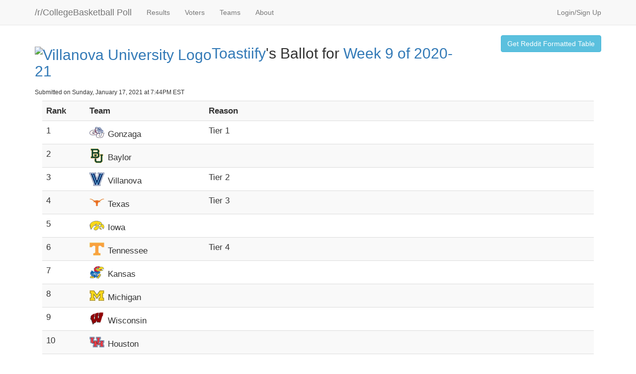

--- FILE ---
content_type: text/html; charset=utf-8
request_url: https://cbbpoll.com/ballot/14733
body_size: 2828
content:
<!DOCTYPE html>
<html>
  <head>


    <!-- Bootstrap -->
    <link href="//cdnjs.cloudflare.com/ajax/libs/twitter-bootstrap/3.3.7/css/bootstrap.min.css" rel="stylesheet">
<link rel="stylesheet" href="//cdnjs.cloudflare.com/ajax/libs/select2/3.5.0/select2.min.css">
<link rel="stylesheet" href="/static/css/main.css">
<link rel="stylesheet" href="/static/css/select2-bootstrap.css">
<link rel="stylesheet" href="/static/css/logos.css">
<meta name="viewport" content="width=device-width, initial-scale=1.0">


  
    <!--[if lt IE 9]>
          <script src="//cdnjs.cloudflare.com/ajax/libs/html5shiv/3.7.3/html5shiv.min.js"></script>
          <script src="//cdnjs.cloudflare.com/ajax/libs/respond.js/1.4.2/respond.min.js"></script>
    <![endif]-->

<title>/r/CollegeBasketball Poll</title>

  </head>
  <body>
    

    <div class="navbar navbar-default navbar-static-top" role="navigation">
      <div class="container">
        <div class="navbar-header">
          <button type="button" class="navbar-toggle" data-toggle="collapse" data-target=".navbar-collapse">
            <span class="sr-only">Toggle navigation</span>
            <span class="icon-bar"></span>
            <span class="icon-bar"></span>
            <span class="icon-bar"></span>
          </button>
          <a class="navbar-brand" href="/">/r/CollegeBasketball Poll</a>
        </div>
        <div class="navbar-collapse collapse">
          <ul class="nav navbar-nav">
            
              
                <li class="dropdown">
                  <a href="#" class="dropdown-toggle" data-toggle="dropdown" role="button"
                      aria-expended="false">Results</a>
                  <ul class="dropdown-menu" role="menu">
                    
                      <li><a href="/results/">Current Week</a></li>
                    
                      <li><a href="/overview/">Season</a></li>
                    
                  </ul>
                </li>
              
            
              
                <li>
                <a href="/voters">Voters</a></li>
              
            
              
                <li>
                <a href="/teams">Teams</a></li>
              
            
              
                <li>
                <a href="/about">About</a></li>
              
            
          </ul>
          <ul class="nav navbar-nav navbar-right">
          
            <li><a href="/login">Login/Sign Up</a></li>
          
          </ul>
        </div><!--/.nav-collapse -->
      </div>
    </div>

    
    
    
<div class="container">

<div class="row">
  <div class="col-md-9">
<h2><a href="/user/Toastiify/"><img src='http://cdn-png.si.com//sites/default/files/teams/basketball/cbk/logos/vill_40.png' alt='Villanova University Logo'>Toastiify</a>'s Ballot for <a href="/poll/2021/9">Week 9 of 2020-21</a></h2>
<div class="row">
<div class="h6 col-xs-12">Submitted on Sunday, January 17, 2021 at 7:44PM EST</div>
</div>
</div>

<div class="col-xs-12 col-sm-12 col-md-3 col-lg-3"><button data-toggle="modal" data-target=".reddit-table-modal" class="reddit-table btn btn-info pull-right">Get Reddit Formatted Table</button></div>

</div>



<div class="col-md-12">
<div class="table-responsive">
<table class="ballot-view table table-striped">
	<tr>
		<th>Rank</th><th>Team</th><th>Reason</th>
	</tr>
	
	<tr>
		<td>
			1
		</td>
		<td>
			<span class="team-name"><span class=logo30><img src='/static/img/logos_30.png' class='logo30-gonz' alt="Gonzaga University Logo"></span> Gonzaga</span>
		</td>
		<td>
			Tier 1
		</td>
	</tr>
	
	<tr>
		<td>
			2
		</td>
		<td>
			<span class="team-name"><span class=logo30><img src='/static/img/logos_30.png' class='logo30-baylor' alt="Baylor University Logo"></span> Baylor</span>
		</td>
		<td>
			
		</td>
	</tr>
	
	<tr>
		<td>
			3
		</td>
		<td>
			<span class="team-name"><span class=logo30><img src='/static/img/logos_30.png' class='logo30-vill' alt="Villanova University Logo"></span> Villanova</span>
		</td>
		<td>
			Tier 2
		</td>
	</tr>
	
	<tr>
		<td>
			4
		</td>
		<td>
			<span class="team-name"><span class=logo30><img src='/static/img/logos_30.png' class='logo30-tex' alt="University of Texas at Austin Logo"></span> Texas</span>
		</td>
		<td>
			Tier 3
		</td>
	</tr>
	
	<tr>
		<td>
			5
		</td>
		<td>
			<span class="team-name"><span class=logo30><img src='/static/img/logos_30.png' class='logo30-iowa' alt="University of Iowa Logo"></span> Iowa</span>
		</td>
		<td>
			
		</td>
	</tr>
	
	<tr>
		<td>
			6
		</td>
		<td>
			<span class="team-name"><span class=logo30><img src='/static/img/logos_30.png' class='logo30-tenn' alt="University of Tennessee Logo"></span> Tennessee</span>
		</td>
		<td>
			Tier 4
		</td>
	</tr>
	
	<tr>
		<td>
			7
		</td>
		<td>
			<span class="team-name"><span class=logo30><img src='/static/img/logos_30.png' class='logo30-kansas' alt="University of Kansas Logo"></span> Kansas</span>
		</td>
		<td>
			
		</td>
	</tr>
	
	<tr>
		<td>
			8
		</td>
		<td>
			<span class="team-name"><span class=logo30><img src='/static/img/logos_30.png' class='logo30-mich' alt="University of Michigan Logo"></span> Michigan</span>
		</td>
		<td>
			
		</td>
	</tr>
	
	<tr>
		<td>
			9
		</td>
		<td>
			<span class="team-name"><span class=logo30><img src='/static/img/logos_30.png' class='logo30-wisc' alt="University of Wisconsin-Madison Logo"></span> Wisconsin</span>
		</td>
		<td>
			
		</td>
	</tr>
	
	<tr>
		<td>
			10
		</td>
		<td>
			<span class="team-name"><span class=logo30><img src='/static/img/logos_30.png' class='logo30-hou' alt="University of Houston Logo"></span> Houston</span>
		</td>
		<td>
			
		</td>
	</tr>
	
	<tr>
		<td>
			11
		</td>
		<td>
			<span class="team-name"><span class=logo30><img src='/static/img/logos_30.png' class='logo30-cre' alt="Creighton University Logo"></span> Creighton</span>
		</td>
		<td>
			Tier 5
		</td>
	</tr>
	
	<tr>
		<td>
			12
		</td>
		<td>
			<span class="team-name"><span class=logo30><img src='/static/img/logos_30.png' class='logo30-uconn' alt="University of Connecticut Logo"></span> UConn</span>
		</td>
		<td>
			
		</td>
	</tr>
	
	<tr>
		<td>
			13
		</td>
		<td>
			<span class="team-name"><span class=logo30><img src='/static/img/logos_30.png' class='logo30-vatech' alt="Virginia Polytechnic Institute and State University Logo"></span> Virginia Tech</span>
		</td>
		<td>
			
		</td>
	</tr>
	
	<tr>
		<td>
			14
		</td>
		<td>
			<span class="team-name"><span class=logo30><img src='/static/img/logos_30.png' class='logo30-uva' alt="University of Virginia Logo"></span> Virginia</span>
		</td>
		<td>
			
		</td>
	</tr>
	
	<tr>
		<td>
			15
		</td>
		<td>
			<span class="team-name"><span class=logo30><img src='/static/img/logos_30.png' class='logo30-stl' alt="Saint Louis University Logo"></span> St. Louis</span>
		</td>
		<td>
			
		</td>
	</tr>
	
	<tr>
		<td>
			16
		</td>
		<td>
			<span class="team-name"><span class=logo30><img src='/static/img/logos_30.png' class='logo30-lou' alt="University of Louisville Logo"></span> Louisville</span>
		</td>
		<td>
			
		</td>
	</tr>
	
	<tr>
		<td>
			17
		</td>
		<td>
			<span class="team-name"><span class=logo30><img src='/static/img/logos_30.png' class='logo30-clem' alt="Clemson University Logo"></span> Clemson</span>
		</td>
		<td>
			
		</td>
	</tr>
	
	<tr>
		<td>
			18
		</td>
		<td>
			<span class="team-name"><span class=logo30><img src='/static/img/logos_30.png' class='logo30-txtch' alt="Texas Tech University Logo"></span> Texas Tech</span>
		</td>
		<td>
			
		</td>
	</tr>
	
	<tr>
		<td>
			19
		</td>
		<td>
			<span class="team-name"><span class=logo30><img src='/static/img/logos_30.png' class='logo30-oregon' alt="University of Oregon Logo"></span> Oregon</span>
		</td>
		<td>
			
		</td>
	</tr>
	
	<tr>
		<td>
			20
		</td>
		<td>
			<span class="team-name"><span class=logo30><img src='/static/img/logos_30.png' class='logo30-usc' alt="University of Southern California Logo"></span> USC</span>
		</td>
		<td>
			Tier 6
		</td>
	</tr>
	
	<tr>
		<td>
			21
		</td>
		<td>
			<span class="team-name"><span class=logo30><img src='/static/img/logos_30.png' class='logo30-ucla' alt="University of California, Los Angeles Logo"></span> UCLA</span>
		</td>
		<td>
			
		</td>
	</tr>
	
	<tr>
		<td>
			22
		</td>
		<td>
			<span class="team-name"><span class=logo30><img src='/static/img/logos_30.png' class='logo30-colo' alt="University of Colorado Logo"></span> Colorado</span>
		</td>
		<td>
			
		</td>
	</tr>
	
	<tr>
		<td>
			23
		</td>
		<td>
			<span class="team-name"><span class=logo30><img src='/static/img/logos_30.png' class='logo30-missou' alt="University of Missouri Logo"></span> Missouri</span>
		</td>
		<td>
			
		</td>
	</tr>
	
	<tr>
		<td>
			24
		</td>
		<td>
			<span class="team-name"><span class=logo30><img src='/static/img/logos_30.png' class='logo30-wvu' alt="West Virginia University Logo"></span> West Virginia</span>
		</td>
		<td>
			
		</td>
	</tr>
	
	<tr>
		<td>
			25
		</td>
		<td>
			<span class="team-name"><span class=logo30><img src='/static/img/logos_30.png' class='logo30-lsu' alt="Louisiana State University Logo"></span> LSU</span>
		</td>
		<td>
			Minnesota, Oklahoma State, Drake, Ohio State, Xavier, Alabama
		</td>
	</tr>
	
</table>
</div>
</div>
<div class="modal fade reddit-table-modal" tabindex="-1" role="dialog" aria-labelledby="redditTableModalLabel" aria-hidden="true">
  <div class="modal-dialog modal-sm">
    <div class="modal-content">
      <div class="modal-header">
        <button type="button" class="close" data-dismiss="modal"><span aria-hidden="true">&times;</span><span class="sr-only">Close</span></button>
  <h4 class='modal-title'>Reddit Formatted Table</h4>
</div>
<div class="modal-body">
<textarea readonly name="reddit-table" id="reddit-table" class="form-control" rows='6'>
Rank||Team|Reason
:--:|:--:|:---|:---
#1|[](/gonzaga)|Gonzaga|Tier 1
#2|[](/baylor)|Baylor|
#3|[](/villanova)|Villanova|Tier 2
#4|[](/texas)|Texas|Tier 3
#5|[](/iowa)|Iowa|
#6|[](/tennessee)|Tennessee|Tier 4
#7|[](/kansas)|Kansas|
#8|[](/michigan)|Michigan|
#9|[](/wisconsin)|Wisconsin|
#10|[](/houston)|Houston|
#11|[](/creighton)|Creighton|Tier 5
#12|[](/connecticut)|UConn|
#13|[](/virginiatech)|Virginia Tech|
#14|[](/virginia)|Virginia|
#15|[](/saintlouis)|St. Louis|
#16|[](/louisville)|Louisville|
#17|[](/clemson)|Clemson|
#18|[](/texastech)|Texas Tech|
#19|[](/oregon)|Oregon|
#20|[](/usc)|USC|Tier 6
#21|[](/ucla)|UCLA|
#22|[](/colorado)|Colorado|
#23|[](/missouri)|Missouri|
#24|[](/westvirginia)|West Virginia|
#25|[](/lsu)|LSU|Minnesota, Oklahoma State, Drake, Ohio State, Xavier, Alabama
</textarea>
</div>
<div class="modal-footer">
  <button id="copy-button" data-clipboard-target="reddit-table" class="btn btn-primary">Click To Copy</button>
</div>
</div>
</div>
</div>


</div>
 


    <script src="//cdnjs.cloudflare.com/ajax/libs/jquery/1.12.4/jquery.min.js"></script>
    <script src="//cdnjs.cloudflare.com/ajax/libs/twitter-bootstrap/3.3.7/js/bootstrap.min.js"></script>
<script>
  (function(i,s,o,g,r,a,m){i['GoogleAnalyticsObject']=r;i[r]=i[r]||function(){
  (i[r].q=i[r].q||[]).push(arguments)},i[r].l=1*new Date();a=s.createElement(o),
  m=s.getElementsByTagName(o)[0];a.async=1;a.src=g;m.parentNode.insertBefore(a,m)
  })(window,document,'script','//www.google-analytics.com/analytics.js','ga');

  ga('create', 'UA-55211274-1', 'auto');
  ga('send', 'pageview');

</script>

<script src="//cdnjs.cloudflare.com/ajax/libs/zeroclipboard/2.1.6/ZeroClipboard.min.js"></script>
<script>
var clientTarget = new ZeroClipboard( $("#copy-button"), {
    moviePath: "//cdnjs.cloudflare.com/ajax/libs/zeroclipboard/2.1.6/ZeroClipboard.swf",
    debug: false
} );

clientTarget.on( "load", function(clientTarget)
{
    clientTarget.on( "complete", function(clientTarget, args) {
        clientTarget.setText( args.text );
    } );
} );
</script>


  </body>
</html>


--- FILE ---
content_type: text/css; charset=utf-8
request_url: https://cbbpoll.com/static/css/main.css
body_size: 611
content:
body{
    margin-bottom: 30px;
}

ol.ballot, ol.result {
    list-style-type: none;    
    list-style-type: decimal !ie; /*IE 7- hack*/
    margin: 0;
    margin-left: 3em;
    padding: 0;
    counter-reset: li-counter;
}
ol.ballot > li, ol.result > li{
    position: relative;
    margin-bottom: 0;
    padding-left: 0.5em;
    min-height: 3em;
    border-left: 2px solid #CCCCCC;
}
ol.ballot > li:before,  ol.result > li:before {
    position: absolute;
    top: 0;
    left: -1.8em;
    width: 1.5em;
    font-size: 3em;
    line-height: 1;
    font-weight: bold;
    text-align: right;
    color: #464646;
    content: counter(li-counter);
    counter-increment: li-counter;
}
.results, .ballot-view{
    font-size: 1.2em;
}
.dropdown-logo {
    height: 23px;
    width: 23px;
}
.ballot-list-item, .others-receiving-item{
    white-space: nowrap;
}
.application .panel-body {
    overflow: hidden;
}
.ballot-view .team-name, .results .team-name{
    white-space: nowrap;
}
.flag-button {
    cursor: pointer;
}
.ui-sortable-handle {
    cursor: url(//ssl.gstatic.com/ui/v1/icons/mail/images/2/openhand.cur) 7 5, default;
}
.ui-sortable-handle-moving {
    cursor: url(//ssl.gstatic.com/ui/v1/icons/mail/images/2/closedhand.cur) 7 5, default;
}
.sortable-placeholder::before {
    visibility: hidden;
}
.sortable-placeholder {
    border: 5px dashed #339 !important;
    counter-increment: li-counter -1;
}


--- FILE ---
content_type: text/css; charset=utf-8
request_url: https://cbbpoll.com/static/css/logos.css
body_size: 4181
content:
.logo23 img{
    position: absolute;
    width: 551px;
    height: 551px;
    max-width: none;
}
.logo30 img{
    position: absolute;
    width: 760px;
    height: 760px;
    max-width: none;
}
.logo23 {
    position: relative;
    width: 23px;
    height: 23px;
    overflow: hidden;
    display: inline-block;
    vertical-align: bottom;
    margin-right: 2px;
}
.logo30 {
    position: relative;
    width: 30px;
    height: 30px;
    overflow: hidden;
    display: inline-block;
    vertical-align: bottom;
    margin-right: 2px;
}
.logo23-abichr {
    left: -3px;
    top: -3px;
}
.logo23-af {
    left: -32px;
    top: -3px;
}
.logo23-akron {
    left: -61px;
    top: -3px;
}
.logo23-ala {
    left: -90px;
    top: -3px;
}
.logo23-alaa\&m {
    left: -119px;
    top: -3px;
}
.logo23-albany {
    left: -148px;
    top: -3px;
}
.logo23-alc {
    left: -177px;
    top: -3px;
}
.logo23-alst {
    left: -206px;
    top: -3px;
}
.logo23-amer {
    left: -235px;
    top: -3px;
}
.logo23-app {
    left: -264px;
    top: -3px;
}
.logo23-apsu {
    left: -293px;
    top: -3px;
}
.logo23-ari {
    left: -322px;
    top: -3px;
    right: 322px;
    bottom: 3px;
}
.logo23-arist {
    left: -351px;
    top: -3px;
}
.logo23-ark {
    left: -380px;
    top: -3px;
}
.logo23-ark-lr {
    left: -409px;
    top: -3px;
}
.logo23-ark-pb {
    left: -438px;
    top: -3px;
}
.logo23-arkst {
    left: -467px;
    top: -3px;
}
.logo23-army {
    left: -496px;
    top: -3px;
}
.logo23-auburn {
    left: -3px;
    top: -32px;
}
.logo23-b-c {
    left: -32px;
    top: -32px;
}
.logo23-ballst {
    left: -61px;
    top: -32px;
}
.logo23-baylor {
    left: -90px;
    top: -32px;
}
.logo23-bc {
    left: -119px;
    top: -32px;
}
.logo23-belmnt {
    left: -148px;
    top: -32px;
}
.logo23-bgsu {
    left: -177px;
    top: -32px;
}
.logo23-bing {
    left: -206px;
    top: -32px;
}
.logo23-boise {
    left: -235px;
    top: -32px;
}
.logo23-brad {
    left: -264px;
    top: -32px;
}
.logo23-brown {
    left: -293px;
    top: -32px;
}
.logo23-bryant {
    left: -322px;
    top: -32px;
}
.logo23-bu {
    left: -351px;
    top: -32px;
}
.logo23-buck {
    left: -380px;
    top: -32px;
}
.logo23-buff {
    left: -409px;
    top: -32px;
}
.logo23-butler {
    left: -438px;
    top: -32px;
}
.logo23-byu {
    left: -467px;
    top: -32px;
}
.logo23-cal {
    left: -496px;
    top: -32px;
}
.logo23-calply {
    left: -3px;
    top: -61px;
}
.logo23-calrv {
    left: -32px;
    top: -61px;
}
.logo23-camp {
    left: -61px;
    top: -61px;
}
.logo23-can {
    left: -90px;
    top: -61px;
}
.logo23-cenark {
    left: -119px;
    top: -61px;
}
.logo23-centct {
    left: -148px;
    top: -61px;
}
.logo23-centmi {
    left: -177px;
    top: -61px;
}
.logo23-char {
    left: -206px;
    top: -61px;
}
.logo23-chat {
    left: -235px;
    top: -61px;
}
.logo23-chist {
    left: -264px;
    top: -61px;
}
.logo23-chrstn {
    left: -293px;
    top: -61px;
}
.logo23-chsou {
    left: -322px;
    top: -61px;
}
.logo23-cin {
    left: -351px;
    top: -61px;
}
.logo23-cit {
    left: -380px;
    top: -61px;
}
.logo23-clem {
    left: -409px;
    top: -61px;
}
.logo23-clest {
    left: -438px;
    top: -61px;
}
.logo23-coastc {
    left: -467px;
    top: -61px;
}
.logo23-colg {
    left: -496px;
    top: -61px;
}
.logo23-colo {
    left: -3px;
    top: -90px;
}
.logo23-colost {
    left: -32px;
    top: -90px;
}
.logo23-colum {
    left: -61px;
    top: -90px;
}
.logo23-coppin {
    left: -90px;
    top: -90px;
}
.logo23-cor {
    left: -119px;
    top: -90px;
}
.logo23-cre {
    left: -148px;
    top: -90px;
}
.logo23-cs-bk {
    left: -177px;
    top: -90px;
}
.logo23-cs-nr {
    left: -206px;
    top: -90px;
}
.logo23-csf {
    left: -235px;
    top: -90px;
}
.logo23-dart {
    left: -264px;
    top: -90px;
}
.logo23-dav {
    left: -293px;
    top: -90px;
}
.logo23-dayton {
    left: -322px;
    top: -90px;
}
.logo23-del {
    left: -351px;
    top: -90px;
}
.logo23-delst {
    left: -380px;
    top: -90px;
}
.logo23-denver {
    left: -409px;
    top: -90px;
}
.logo23-depaul {
    left: -438px;
    top: -90px;
}
.logo23-det {
    left: -467px;
    top: -90px;
}
.logo23-drake {
    left: -496px;
    top: -90px;
}
.logo23-drexel {
    left: -3px;
    top: -119px;
}
.logo23-duke {
    left: -32px;
    top: -119px;
}
.logo23-duq {
    left: -61px;
    top: -119px;
}
.logo23-eastil {
    left: -90px;
    top: -119px;
}
.logo23-eastky {
    left: -119px;
    top: -119px;
}
.logo23-eastmi {
    left: -148px;
    top: -119px;
}
.logo23-easttn {
    left: -177px;
    top: -119px;
}
.logo23-eastwa {
    left: -206px;
    top: -119px;
}
.logo23-ecu {
    left: -235px;
    top: -119px;
}
.logo23-elon {
    left: -264px;
    top: -119px;
}
.logo23-evan {
    left: -293px;
    top: -119px;
}
.logo23-fair {
    left: -322px;
    top: -119px;
}
.logo23-fdu {
    left: -351px;
    top: -119px;
}
.logo23-fiu {
    left: -380px;
    top: -119px;
}
.logo23-fla {
    left: -409px;
    top: -119px;
}
.logo23-flaa\&m {
    left: -438px;
    top: -119px;
}
.logo23-flaatl {
    left: -467px;
    top: -119px;
}
.logo23-flagc {
    left: -496px;
    top: -119px;
}
.logo23-flast {
    left: -3px;
    top: -148px;
}
.logo23-ford {
    left: -32px;
    top: -148px;
}
.logo23-fres {
    left: -61px;
    top: -148px;
}
.logo23-furman {
    left: -90px;
    top: -148px;
}
.logo23-g-webb {
    left: -119px;
    top: -148px;
}
.logo23-gaso {
    left: -148px;
    top: -148px;
}
.logo23-gast {
    left: -177px;
    top: -148px;
}
.logo23-gatech {
    left: -206px;
    top: -148px;
}
.logo23-gb {
    left: -235px;
    top: -148px;
}
.logo23-gmason {
    left: -264px;
    top: -148px;
}
.logo23-gonz {
    left: -293px;
    top: -148px;
}
.logo23-gracan {
    left: -322px;
    top: -148px;
}
.logo23-gram {
    left: -351px;
    top: -148px;
}
.logo23-gtown {
    left: -380px;
    top: -148px;
}
.logo23-gw {
    left: -409px;
    top: -148px;
}
.logo23-hamp {
    left: -438px;
    top: -148px;
}
.logo23-hart {
    left: -467px;
    top: -148px;
}
.logo23-harv {
    left: -496px;
    top: -148px;
}
.logo23-hawaii {
    left: -3px;
    top: -177px;
}
.logo23-highpt {
    left: -32px;
    top: -177px;
}
.logo23-hof {
    left: -61px;
    top: -177px;
}
.logo23-holycr {
    left: -90px;
    top: -177px;
}
.logo23-hou {
    left: -119px;
    top: -177px;
}
.logo23-houbap {
    left: -148px;
    top: -177px;
}
.logo23-howard {
    left: -177px;
    top: -177px;
}
.logo23-iast {
    left: -206px;
    top: -177px;
}
.logo23-idaho {
    left: -235px;
    top: -177px;
}
.logo23-idast {
    left: -264px;
    top: -177px;
}
.logo23-ill {
    left: -293px;
    top: -177px;
}
.logo23-illst {
    left: -322px;
    top: -177px;
}
.logo23-incwor {
    left: -351px;
    top: -177px;
}
.logo23-ind {
    left: -380px;
    top: -177px;
}
.logo23-inst {
    left: -409px;
    top: -177px;
}
.logo23-iona {
    left: -438px;
    top: -177px;
}
.logo23-iowa {
    left: -467px;
    top: -177px;
}
.logo23-ipfw {
    left: -496px;
    top: -177px;
}
.logo23-iupui {
    left: -3px;
    top: -206px;
}
.logo23-jac {
    left: -32px;
    top: -206px;
}
.logo23-jacst {
    left: -61px;
    top: -206px;
}
.logo23-jkst {
    left: -90px;
    top: -206px;
}
.logo23-jmu {
    left: -119px;
    top: -206px;
}
.logo23-kansas {
    left: -148px;
    top: -206px;
}
.logo23-kanst {
    left: -177px;
    top: -206px;
}
.logo23-kentst {
    left: -206px;
    top: -206px;
}
.logo23-ksawst {
    left: -235px;
    top: -206px;
}
.logo23-kty {
    left: -264px;
    top: -206px;
}
.logo23-laf {
    left: -293px;
    top: -206px;
}
.logo23-lamar {
    left: -322px;
    top: -206px;
}
.logo23-lasal {
    left: -351px;
    top: -206px;
}
.logo23-latech {
    left: -380px;
    top: -206px;
}
.logo23-lehigh {
    left: -409px;
    top: -206px;
}
.logo23-lgbch {
    left: -438px;
    top: -206px;
}
.logo23-lib {
    left: -467px;
    top: -206px;
}
.logo23-lips {
    left: -496px;
    top: -206px;
}
.logo23-liu {
    left: -3px;
    top: -235px;
}
.logo23-lngwd {
    left: -32px;
    top: -235px;
}
.logo23-lou {
    left: -61px;
    top: -235px;
}
.logo23-louis {
    left: -90px;
    top: -235px;
}
.logo23-lsu {
    left: -119px;
    top: -235px;
}
.logo23-ly-il {
    left: -148px;
    top: -235px;
}
.logo23-ly-md {
    left: -177px;
    top: -235px;
}
.logo23-lymnt {
    left: -206px;
    top: -235px;
}
.logo23-ma-low {
    left: -235px;
    top: -235px;
}
.logo23-maine {
    left: -264px;
    top: -235px;
}
.logo23-manhat {
    left: -293px;
    top: -235px;
}
.logo23-marist {
    left: -322px;
    top: -235px;
}
.logo23-marq {
    left: -351px;
    top: -235px;
}
.logo23-marsh {
    left: -380px;
    top: -235px;
}
.logo23-mcne {
    left: -409px;
    top: -235px;
}
.logo23-md {
    left: -438px;
    top: -235px;
}
.logo23-md-es {
    left: -467px;
    top: -235px;
}
.logo23-mem {
    left: -496px;
    top: -235px;
}
.logo23-mercer {
    left: -3px;
    top: -264px;
}
.logo23-mia-fl {
    left: -32px;
    top: -264px;
}
.logo23-mia-o {
    left: -61px;
    top: -264px;
}
.logo23-mich {
    left: -90px;
    top: -264px;
}
.logo23-middtn {
    left: -119px;
    top: -264px;
}
.logo23-minn {
    left: -148px;
    top: -264px;
}
.logo23-miss {
    left: -177px;
    top: -264px;
}
.logo23-missou {
    left: -206px;
    top: -264px;
}
.logo23-missst {
    left: -235px;
    top: -264px;
}
.logo23-monm {
    left: -264px;
    top: -264px;
}
.logo23-mont {
    left: -293px;
    top: -264px;
}
.logo23-montst {
    left: -322px;
    top: -264px;
}
.logo23-mor {
    left: -351px;
    top: -264px;
}
.logo23-morgan {
    left: -380px;
    top: -264px;
}
.logo23-mostu {
    left: -409px;
    top: -264px;
}
.logo23-msm {
    left: -438px;
    top: -264px;
}
.logo23-msu {
    left: -467px;
    top: -264px;
}
.logo23-msvl {
    left: -496px;
    top: -264px;
}
.logo23-murray {
    left: -3px;
    top: -293px;
}
.logo23-navy {
    left: -32px;
    top: -293px;
}
.logo23-nc-ash {
    left: -61px;
    top: -293px;
}
.logo23-nc-gre {
    left: -90px;
    top: -293px;
}
.logo23-nc-wil {
    left: -119px;
    top: -293px;
}
.logo23-nca\&t {
    left: -148px;
    top: -293px;
}
.logo23-nccent {
    left: -177px;
    top: -293px;
}
.logo23-ncsu {
    left: -206px;
    top: -293px;
}
.logo23-nd {
    left: -235px;
    top: -293px;
}
.logo23-ndakst {
    left: -264px;
    top: -293px;
}
.logo23-ne {
    left: -293px;
    top: -293px;
}
.logo23-neb {
    left: -322px;
    top: -293px;
}
.logo23-neoma {
    left: -351px;
    top: -293px;
}
.logo23-nevada {
    left: -380px;
    top: -293px;
}
.logo23-nia {
    left: -409px;
    top: -293px;
}
.logo23-nich {
    left: -438px;
    top: -293px;
}
.logo23-niu {
    left: -467px;
    top: -293px;
}
.logo23-njit {
    left: -496px;
    top: -293px;
}
.logo23-nm {
    left: -3px;
    top: -322px;
}
.logo23-nmst {
    left: -32px;
    top: -322px;
}
.logo23-noari {
    left: -61px;
    top: -322px;
}
.logo23-nocol {
    left: -90px;
    top: -322px;
}
.logo23-nofla {
    left: -119px;
    top: -322px;
}
.logo23-noia {
    left: -148px;
    top: -322px;
}
.logo23-nor {
    left: -177px;
    top: -322px;
}
.logo23-nordak {
    left: -206px;
    top: -322px;
}
.logo23-nortky {
    left: -235px;
    top: -322px;
}
.logo23-nortx {
    left: -264px;
    top: -322px;
}
.logo23-nw {
    left: -293px;
    top: -322px;
}
.logo23-nwst {
    left: -322px;
    top: -322px;
}
.logo23-oak {
    left: -351px;
    top: -322px;
}
.logo23-odu {
    left: -380px;
    top: -322px;
}
.logo23-ohio {
    left: -409px;
    top: -322px;
}
.logo23-ohiost {
    left: -438px;
    top: -322px;
}
.logo23-okla {
    left: -467px;
    top: -322px;
}
.logo23-okst {
    left: -496px;
    top: -322px;
}
.logo23-oregon {
    left: -3px;
    top: -351px;
}
.logo23-orest {
    left: -32px;
    top: -351px;
}
.logo23-orrob {
    left: -61px;
    top: -351px;
}
.logo23-pac {
    left: -90px;
    top: -351px;
}
.logo23-penn {
    left: -119px;
    top: -351px;
}
.logo23-pepper {
    left: -148px;
    top: -351px;
}
.logo23-pitt {
    left: -177px;
    top: -351px;
}
.logo23-por {
    left: -206px;
    top: -351px;
}
.logo23-porst {
    left: -235px;
    top: -351px;
}
.logo23-presby {
    left: -264px;
    top: -351px;
}
.logo23-prince {
    left: -293px;
    top: -351px;
}
.logo23-prov {
    left: -322px;
    top: -351px;
}
.logo23-psu {
    left: -351px;
    top: -351px;
}
.logo23-purdue {
    left: -380px;
    top: -351px;
}
.logo23-pva\&m {
    left: -409px;
    top: -351px;
}
.logo23-quinni {
    left: -438px;
    top: -351px;
}
.logo23-rad {
    left: -467px;
    top: -351px;
}
.logo23-rice {
    left: -496px;
    top: -351px;
}
.logo23-rich {
    left: -3px;
    top: -380px;
}
.logo23-rider {
    left: -32px;
    top: -380px;
}
.logo23-rmor {
    left: -61px;
    top: -380px;
}
.logo23-rut {
    left: -90px;
    top: -380px;
}
.logo23-sac {
    left: -119px;
    top: -380px;
}
.logo23-sam {
    left: -148px;
    top: -380px;
}
.logo23-samhou {
    left: -177px;
    top: -380px;
}
.logo23-sanfr {
    left: -206px;
    top: -380px;
}
.logo23-santac {
    left: -235px;
    top: -380px;
}
.logo23-savan {
    left: -264px;
    top: -380px;
}
.logo23-sc {
    left: -293px;
    top: -380px;
}
.logo23-sc-ups {
    left: -322px;
    top: -380px;
}
.logo23-scst {
    left: -351px;
    top: -380px;
}
.logo23-sd {
    left: -380px;
    top: -380px;
}
.logo23-sdakst {
    left: -409px;
    top: -380px;
}
.logo23-sdsu {
    left: -438px;
    top: -380px;
}
.logo23-seattl {
    left: -467px;
    top: -380px;
}
.logo23-sela {
    left: -496px;
    top: -380px;
}
.logo23-semo {
    left: -3px;
    top: -409px;
}
.logo23-setonh {
    left: -32px;
    top: -409px;
}
.logo23-sfa {
    left: -61px;
    top: -409px;
}
.logo23-sheart {
    left: -90px;
    top: -409px;
}
.logo23-siena {
    left: -119px;
    top: -409px;
}
.logo23-siu {
    left: -148px;
    top: -409px;
}
.logo23-siue {
    left: -177px;
    top: -409px;
}
.logo23-sjsu {
    left: -206px;
    top: -409px;
}
.logo23-smu {
    left: -235px;
    top: -409px;
}
.logo23-sofla {
    left: -264px;
    top: -409px;
}
.logo23-sou {
    left: -293px;
    top: -409px;
}
.logo23-soudak {
    left: -322px;
    top: -409px;
}
.logo23-soumis {
    left: -351px;
    top: -409px;
}
.logo23-sout {
    left: -380px;
    top: -409px;
}
.logo23-stan {
    left: -409px;
    top: -409px;
}
.logo23-stbon {
    left: -438px;
    top: -409px;
}
.logo23-stet {
    left: -467px;
    top: -409px;
}
.logo23-stf-ny {
    left: -496px;
    top: -409px;
}
.logo23-stf-pa {
    left: -3px;
    top: -438px;
}
.logo23-stjn {
    left: -32px;
    top: -438px;
}
.logo23-stjoes {
    left: -61px;
    top: -438px;
}
.logo23-stl {
    left: -90px;
    top: -438px;
}
.logo23-stmry {
    left: -119px;
    top: -438px;
}
.logo23-stnybr {
    left: -148px;
    top: -438px;
}
.logo23-stpete {
    left: -177px;
    top: -438px;
}
.logo23-syr {
    left: -206px;
    top: -438px;
}
.logo23-ta\&mcc {
    left: -235px;
    top: -438px;
}
.logo23-tcu {
    left: -264px;
    top: -438px;
}
.logo23-temple {
    left: -293px;
    top: -438px;
}
.logo23-tenn {
    left: -322px;
    top: -438px;
}
.logo23-tennst {
    left: -351px;
    top: -438px;
}
.logo23-tex {
    left: -380px;
    top: -438px;
}
.logo23-tex-pa {
    left: -409px;
    top: -438px;
}
.logo23-texa\&m {
    left: -438px;
    top: -438px;
}
.logo23-tn-mar {
    left: -467px;
    top: -438px;
}
.logo23-tntech {
    left: -496px;
    top: -438px;
}
.logo23-toledo {
    left: -3px;
    top: -467px;
}
.logo23-towson {
    left: -32px;
    top: -467px;
}
.logo23-troy {
    left: -61px;
    top: -467px;
}
.logo23-tulane {
    left: -90px;
    top: -467px;
}
.logo23-tulsa {
    left: -119px;
    top: -467px;
}
.logo23-tx-ar {
    left: -148px;
    top: -467px;
}
.logo23-txso {
    left: -177px;
    top: -467px;
}
.logo23-txst {
    left: -206px;
    top: -467px;
}
.logo23-txtch {
    left: -235px;
    top: -467px;
}
.logo23-uab {
    left: -264px;
    top: -467px;
}
.logo23-uc-irv {
    left: -293px;
    top: -467px;
}
.logo23-uc-sb {
    left: -322px;
    top: -467px;
}
.logo23-ucdav {
    left: -351px;
    top: -467px;
}
.logo23-ucf {
    left: -380px;
    top: -467px;
}
.logo23-ucla {
    left: -409px;
    top: -467px;
}
.logo23-uconn {
    left: -438px;
    top: -467px;
}
.logo23-uga {
    left: -467px;
    top: -467px;
}
.logo23-uic {
    left: -496px;
    top: -467px;
}
.logo23-ul-mon {
    left: -3px;
    top: -496px;
}
.logo23-umass {
    left: -32px;
    top: -496px;
}
.logo23-umbc {
    left: -61px;
    top: -496px;
}
.logo23-umkc {
    left: -90px;
    top: -496px;
}
.logo23-unc {
    left: -119px;
    top: -496px;
}
.logo23-unh {
    left: -148px;
    top: -496px;
}
.logo23-unlv {
    left: -177px;
    top: -496px;
}
.logo23-uno {
    left: -206px;
    top: -496px;
}
.logo23-uri {
    left: -235px;
    top: -496px;
}
.logo23-usa {
    left: -264px;
    top: -496px;
}
.logo23-usc {
    left: -293px;
    top: -496px;
}
.logo23-utah {
    left: -322px;
    top: -496px;
}
.logo23-utahst {
    left: -351px;
    top: -496px;
}
.logo23-utep {
    left: -380px;
    top: -496px;
}
.logo23-utsa {
    left: -409px;
    top: -496px;
}
.logo23-uva {
    left: -438px;
    top: -496px;
}
.logo23-uvu {
    left: -467px;
    top: -496px;
}
.logo23-uw-mil {
    left: -496px;
    top: -496px;
}
.logo23-valpo {
    left: -525px;
    top: -3px;
}
.logo23-vandy {
    left: -525px;
    top: -32px;
}
.logo23-vatech {
    left: -525px;
    top: -61px;
}
.logo23-vcu {
    left: -525px;
    top: -90px;
}
.logo23-ver {
    left: -525px;
    top: -119px;
}
.logo23-vill {
    left: -525px;
    top: -148px;
}
.logo23-vmi {
    left: -525px;
    top: -177px;
}
.logo23-w\&m {
    left: -525px;
    top: -206px;
}
.logo23-wagner {
    left: -525px;
    top: -235px;
}
.logo23-wake {
    left: -525px;
    top: -264px;
}
.logo23-wash {
    left: -525px;
    top: -293px;
}
.logo23-washst {
    left: -525px;
    top: -322px;
}
.logo23-wcu {
    left: -525px;
    top: -351px;
}
.logo23-web {
    left: -525px;
    top: -380px;
}
.logo23-westil {
    left: -525px;
    top: -409px;
}
.logo23-westky {
    left: -525px;
    top: -438px;
}
.logo23-westmi {
    left: -525px;
    top: -467px;
}
.logo23-wich {
    left: -525px;
    top: -496px;
}
.logo23-win {
    left: -3px;
    top: -525px;
}
.logo23-wisc {
    left: -32px;
    top: -525px;
}
.logo23-wof {
    left: -61px;
    top: -525px;
}
.logo23-wright {
    left: -90px;
    top: -525px;
}
.logo23-wvu {
    left: -119px;
    top: -525px;
}
.logo23-wyo {
    left: -148px;
    top: -525px;
}
.logo23-xavier {
    left: -177px;
    top: -525px;
}
.logo23-yale {
    left: -206px;
    top: -525px;
}
.logo23-ysu {
    left: -235px;
    top: -525px;
}
.logo30-abichr {
    left: -5px;
    top: -5px;
}
.logo30-af {
    left: -45px;
    top: -5px;
}
.logo30-akron {
    left: -85px;
    top: -5px;
}
.logo30-ala {
    left: -125px;
    top: -5px;
}
.logo30-alaa\&m {
    left: -165px;
    top: -5px;
}
.logo30-albany {
    left: -205px;
    top: -5px;
}
.logo30-alc {
    left: -245px;
    top: -5px;
}
.logo30-alst {
    left: -285px;
    top: -5px;
}
.logo30-amer {
    left: -325px;
    top: -5px;
}
.logo30-app {
    left: -365px;
    top: -5px;
}
.logo30-apsu {
    left: -405px;
    top: -5px;
}
.logo30-ari {
    left: -445px;
    top: -5px;
}
.logo30-arist {
    left: -485px;
    top: -5px;
}
.logo30-ark {
    left: -525px;
    top: -5px;
}
.logo30-ark-lr {
    left: -565px;
    top: -5px;
}
.logo30-ark-pb {
    left: -605px;
    top: -5px;
}
.logo30-arkst {
    left: -645px;
    top: -5px;
}
.logo30-army {
    left: -685px;
    top: -5px;
}
.logo30-auburn {
    left: -5px;
    top: -45px;
}
.logo30-b-c {
    left: -45px;
    top: -45px;
}
.logo30-ballst {
    left: -85px;
    top: -45px;
}
.logo30-baylor {
    left: -125px;
    top: -45px;
}
.logo30-bc {
    left: -165px;
    top: -45px;
}
.logo30-belmnt {
    left: -205px;
    top: -45px;
}
.logo30-bgsu {
    left: -245px;
    top: -45px;
}
.logo30-bing {
    left: -285px;
    top: -45px;
}
.logo30-boise {
    left: -325px;
    top: -45px;
}
.logo30-brad {
    left: -365px;
    top: -45px;
}
.logo30-brown {
    left: -405px;
    top: -45px;
}
.logo30-bryant {
    left: -445px;
    top: -45px;
}
.logo30-bu {
    left: -485px;
    top: -45px;
}
.logo30-buck {
    left: -525px;
    top: -45px;
}
.logo30-buff {
    left: -565px;
    top: -45px;
}
.logo30-butler {
    left: -605px;
    top: -45px;
}
.logo30-byu {
    left: -645px;
    top: -45px;
}
.logo30-cal {
    left: -685px;
    top: -45px;
}
.logo30-calply {
    left: -5px;
    top: -85px;
}
.logo30-calrv {
    left: -45px;
    top: -85px;
}
.logo30-camp {
    left: -85px;
    top: -85px;
}
.logo30-can {
    left: -125px;
    top: -85px;
}
.logo30-cenark {
    left: -165px;
    top: -85px;
}
.logo30-centct {
    left: -205px;
    top: -85px;
}
.logo30-centmi {
    left: -245px;
    top: -85px;
}
.logo30-char {
    left: -285px;
    top: -85px;
}
.logo30-chat {
    left: -325px;
    top: -85px;
}
.logo30-chist {
    left: -365px;
    top: -85px;
}
.logo30-chrstn {
    left: -405px;
    top: -85px;
}
.logo30-chsou {
    left: -445px;
    top: -85px;
}
.logo30-cin {
    left: -485px;
    top: -85px;
}
.logo30-cit {
    left: -525px;
    top: -85px;
}
.logo30-clem {
    left: -565px;
    top: -85px;
}
.logo30-clest {
    left: -605px;
    top: -85px;
}
.logo30-coastc {
    left: -645px;
    top: -85px;
}
.logo30-colg {
    left: -685px;
    top: -85px;
}
.logo30-colo {
    left: -5px;
    top: -125px;
}
.logo30-colost {
    left: -45px;
    top: -125px;
}
.logo30-colum {
    left: -85px;
    top: -125px;
}
.logo30-coppin {
    left: -125px;
    top: -125px;
}
.logo30-cor {
    left: -165px;
    top: -125px;
}
.logo30-cre {
    left: -205px;
    top: -125px;
}
.logo30-cs-bk {
    left: -245px;
    top: -125px;
}
.logo30-cs-nr {
    left: -285px;
    top: -125px;
}
.logo30-csf {
    left: -325px;
    top: -125px;
}
.logo30-dart {
    left: -365px;
    top: -125px;
}
.logo30-dav {
    left: -405px;
    top: -125px;
}
.logo30-dayton {
    left: -445px;
    top: -125px;
}
.logo30-del {
    left: -485px;
    top: -125px;
}
.logo30-delst {
    left: -525px;
    top: -125px;
}
.logo30-denver {
    left: -565px;
    top: -125px;
}
.logo30-depaul {
    left: -605px;
    top: -125px;
}
.logo30-det {
    left: -645px;
    top: -125px;
}
.logo30-drake {
    left: -685px;
    top: -125px;
}
.logo30-drexel {
    left: -5px;
    top: -165px;
}
.logo30-duke {
    left: -45px;
    top: -165px;
}
.logo30-duq {
    left: -85px;
    top: -165px;
}
.logo30-eastil {
    left: -125px;
    top: -165px;
}
.logo30-eastky {
    left: -165px;
    top: -165px;
}
.logo30-eastmi {
    left: -205px;
    top: -165px;
}
.logo30-easttn {
    left: -245px;
    top: -165px;
}
.logo30-eastwa {
    left: -285px;
    top: -165px;
}
.logo30-ecu {
    left: -325px;
    top: -165px;
}
.logo30-elon {
    left: -365px;
    top: -165px;
}
.logo30-evan {
    left: -405px;
    top: -165px;
}
.logo30-fair {
    left: -445px;
    top: -165px;
}
.logo30-fdu {
    left: -485px;
    top: -165px;
}
.logo30-fiu {
    left: -525px;
    top: -165px;
}
.logo30-fla {
    left: -565px;
    top: -165px;
}
.logo30-flaa\&m {
    left: -605px;
    top: -165px;
}
.logo30-flaatl {
    left: -645px;
    top: -165px;
}
.logo30-flagc {
    left: -685px;
    top: -165px;
}
.logo30-flast {
    left: -5px;
    top: -205px;
}
.logo30-ford {
    left: -45px;
    top: -205px;
}
.logo30-fres {
    left: -85px;
    top: -205px;
}
.logo30-furman {
    left: -125px;
    top: -205px;
}
.logo30-g-webb {
    left: -165px;
    top: -205px;
}
.logo30-gaso {
    left: -205px;
    top: -205px;
}
.logo30-gast {
    left: -245px;
    top: -205px;
}
.logo30-gatech {
    left: -285px;
    top: -205px;
}
.logo30-gb {
    left: -325px;
    top: -205px;
}
.logo30-gmason {
    left: -365px;
    top: -205px;
}
.logo30-gonz {
    left: -405px;
    top: -205px;
}
.logo30-gracan {
    left: -445px;
    top: -205px;
}
.logo30-gram {
    left: -485px;
    top: -205px;
}
.logo30-gtown {
    left: -525px;
    top: -205px;
}
.logo30-gw {
    left: -565px;
    top: -205px;
}
.logo30-hamp {
    left: -605px;
    top: -205px;
}
.logo30-hart {
    left: -645px;
    top: -205px;
}
.logo30-harv {
    left: -685px;
    top: -205px;
}
.logo30-hawaii {
    left: -5px;
    top: -245px;
}
.logo30-highpt {
    left: -45px;
    top: -245px;
}
.logo30-hof {
    left: -85px;
    top: -245px;
}
.logo30-holycr {
    left: -125px;
    top: -245px;
}
.logo30-hou {
    left: -165px;
    top: -245px;
}
.logo30-houbap {
    left: -205px;
    top: -245px;
}
.logo30-howard {
    left: -245px;
    top: -245px;
}
.logo30-iast {
    left: -285px;
    top: -245px;
}
.logo30-idaho {
    left: -325px;
    top: -245px;
}
.logo30-idast {
    left: -365px;
    top: -245px;
}
.logo30-ill {
    left: -405px;
    top: -245px;
}
.logo30-illst {
    left: -445px;
    top: -245px;
}
.logo30-incwor {
    left: -485px;
    top: -245px;
}
.logo30-ind {
    left: -525px;
    top: -245px;
}
.logo30-inst {
    left: -565px;
    top: -245px;
}
.logo30-iona {
    left: -605px;
    top: -245px;
}
.logo30-iowa {
    left: -645px;
    top: -245px;
}
.logo30-ipfw {
    left: -685px;
    top: -245px;
}
.logo30-iupui {
    left: -5px;
    top: -285px;
}
.logo30-jac {
    left: -45px;
    top: -285px;
}
.logo30-jacst {
    left: -85px;
    top: -285px;
}
.logo30-jkst {
    left: -125px;
    top: -285px;
}
.logo30-jmu {
    left: -165px;
    top: -285px;
}
.logo30-kansas {
    left: -205px;
    top: -285px;
}
.logo30-kanst {
    left: -245px;
    top: -285px;
}
.logo30-kentst {
    left: -285px;
    top: -285px;
}
.logo30-ksawst {
    left: -325px;
    top: -285px;
}
.logo30-kty {
    left: -365px;
    top: -285px;
}
.logo30-laf {
    left: -405px;
    top: -285px;
}
.logo30-lamar {
    left: -445px;
    top: -285px;
}
.logo30-lasal {
    left: -485px;
    top: -285px;
}
.logo30-latech {
    left: -525px;
    top: -285px;
}
.logo30-lehigh {
    left: -565px;
    top: -285px;
}
.logo30-lgbch {
    left: -605px;
    top: -285px;
}
.logo30-lib {
    left: -645px;
    top: -285px;
}
.logo30-lips {
    left: -685px;
    top: -285px;
}
.logo30-liu {
    left: -5px;
    top: -325px;
}
.logo30-lngwd {
    left: -45px;
    top: -325px;
}
.logo30-lou {
    left: -85px;
    top: -325px;
}
.logo30-louis {
    left: -125px;
    top: -325px;
}
.logo30-lsu {
    left: -165px;
    top: -325px;
}
.logo30-ly-il {
    left: -205px;
    top: -325px;
}
.logo30-ly-md {
    left: -245px;
    top: -325px;
}
.logo30-lymnt {
    left: -285px;
    top: -325px;
}
.logo30-ma-low {
    left: -325px;
    top: -325px;
}
.logo30-maine {
    left: -365px;
    top: -325px;
}
.logo30-manhat {
    left: -405px;
    top: -325px;
}
.logo30-marist {
    left: -445px;
    top: -325px;
}
.logo30-marq {
    left: -485px;
    top: -325px;
}
.logo30-marsh {
    left: -525px;
    top: -325px;
}
.logo30-mcne {
    left: -565px;
    top: -325px;
}
.logo30-md {
    left: -605px;
    top: -325px;
}
.logo30-md-es {
    left: -645px;
    top: -325px;
}
.logo30-mem {
    left: -685px;
    top: -325px;
}
.logo30-mercer {
    left: -5px;
    top: -365px;
}
.logo30-mia-fl {
    left: -45px;
    top: -365px;
}
.logo30-mia-o {
    left: -85px;
    top: -365px;
}
.logo30-mich {
    left: -125px;
    top: -365px;
}
.logo30-middtn {
    left: -165px;
    top: -365px;
}
.logo30-minn {
    left: -205px;
    top: -365px;
}
.logo30-miss {
    left: -245px;
    top: -365px;
}
.logo30-missou {
    left: -285px;
    top: -365px;
}
.logo30-missst {
    left: -325px;
    top: -365px;
}
.logo30-monm {
    left: -365px;
    top: -365px;
}
.logo30-mont {
    left: -405px;
    top: -365px;
}
.logo30-montst {
    left: -445px;
    top: -365px;
}
.logo30-mor {
    left: -485px;
    top: -365px;
}
.logo30-morgan {
    left: -525px;
    top: -365px;
}
.logo30-mostu {
    left: -565px;
    top: -365px;
}
.logo30-msm {
    left: -605px;
    top: -365px;
}
.logo30-msu {
    left: -645px;
    top: -365px;
}
.logo30-msvl {
    left: -685px;
    top: -365px;
}
.logo30-murray {
    left: -5px;
    top: -405px;
}
.logo30-navy {
    left: -45px;
    top: -405px;
}
.logo30-nc-ash {
    left: -85px;
    top: -405px;
}
.logo30-nc-gre {
    left: -125px;
    top: -405px;
}
.logo30-nc-wil {
    left: -165px;
    top: -405px;
}
.logo30-nca\&t {
    left: -205px;
    top: -405px;
}
.logo30-nccent {
    left: -245px;
    top: -405px;
}
.logo30-ncsu {
    left: -285px;
    top: -405px;
}
.logo30-nd {
    left: -325px;
    top: -405px;
}
.logo30-ndakst {
    left: -365px;
    top: -405px;
}
.logo30-ne {
    left: -405px;
    top: -405px;
}
.logo30-neb {
    left: -445px;
    top: -405px;
}
.logo30-neoma {
    left: -485px;
    top: -405px;
}
.logo30-nevada {
    left: -525px;
    top: -405px;
}
.logo30-nia {
    left: -565px;
    top: -405px;
}
.logo30-nich {
    left: -605px;
    top: -405px;
}
.logo30-niu {
    left: -645px;
    top: -405px;
}
.logo30-njit {
    left: -685px;
    top: -405px;
}
.logo30-nm {
    left: -5px;
    top: -445px;
}
.logo30-nmst {
    left: -45px;
    top: -445px;
}
.logo30-noari {
    left: -85px;
    top: -445px;
}
.logo30-nocol {
    left: -125px;
    top: -445px;
}
.logo30-nofla {
    left: -165px;
    top: -445px;
}
.logo30-noia {
    left: -205px;
    top: -445px;
}
.logo30-nor {
    left: -245px;
    top: -445px;
}
.logo30-nordak {
    left: -285px;
    top: -445px;
}
.logo30-nortky {
    left: -325px;
    top: -445px;
}
.logo30-nortx {
    left: -365px;
    top: -445px;
}
.logo30-nw {
    left: -405px;
    top: -445px;
}
.logo30-nwst {
    left: -445px;
    top: -445px;
}
.logo30-oak {
    left: -485px;
    top: -445px;
}
.logo30-odu {
    left: -525px;
    top: -445px;
}
.logo30-ohio {
    left: -565px;
    top: -445px;
}
.logo30-ohiost {
    left: -605px;
    top: -445px;
}
.logo30-okla {
    left: -645px;
    top: -445px;
}
.logo30-okst {
    left: -685px;
    top: -445px;
}
.logo30-oregon {
    left: -5px;
    top: -485px;
}
.logo30-orest {
    left: -45px;
    top: -485px;
}
.logo30-orrob {
    left: -85px;
    top: -485px;
}
.logo30-pac {
    left: -125px;
    top: -485px;
}
.logo30-penn {
    left: -165px;
    top: -485px;
}
.logo30-pepper {
    left: -205px;
    top: -485px;
}
.logo30-pitt {
    left: -245px;
    top: -485px;
}
.logo30-por {
    left: -285px;
    top: -485px;
}
.logo30-porst {
    left: -325px;
    top: -485px;
}
.logo30-presby {
    left: -365px;
    top: -485px;
}
.logo30-prince {
    left: -405px;
    top: -485px;
}
.logo30-prov {
    left: -445px;
    top: -485px;
}
.logo30-psu {
    left: -485px;
    top: -485px;
}
.logo30-purdue {
    left: -525px;
    top: -485px;
}
.logo30-pva\&m {
    left: -565px;
    top: -485px;
}
.logo30-quinni {
    left: -605px;
    top: -485px;
}
.logo30-rad {
    left: -645px;
    top: -485px;
}
.logo30-rice {
    left: -685px;
    top: -485px;
}
.logo30-rich {
    left: -5px;
    top: -525px;
}
.logo30-rider {
    left: -45px;
    top: -525px;
}
.logo30-rmor {
    left: -85px;
    top: -525px;
}
.logo30-rut {
    left: -125px;
    top: -525px;
}
.logo30-sac {
    left: -165px;
    top: -525px;
}
.logo30-sam {
    left: -205px;
    top: -525px;
}
.logo30-samhou {
    left: -245px;
    top: -525px;
}
.logo30-sanfr {
    left: -285px;
    top: -525px;
}
.logo30-santac {
    left: -325px;
    top: -525px;
}
.logo30-savan {
    left: -365px;
    top: -525px;
}
.logo30-sc {
    left: -405px;
    top: -525px;
}
.logo30-sc-ups {
    left: -445px;
    top: -525px;
}
.logo30-scst {
    left: -485px;
    top: -525px;
}
.logo30-sd {
    left: -525px;
    top: -525px;
}
.logo30-sdakst {
    left: -565px;
    top: -525px;
}
.logo30-sdsu {
    left: -605px;
    top: -525px;
}
.logo30-seattl {
    left: -645px;
    top: -525px;
}
.logo30-sela {
    left: -685px;
    top: -525px;
}
.logo30-semo {
    left: -5px;
    top: -565px;
}
.logo30-setonh {
    left: -45px;
    top: -565px;
}
.logo30-sfa {
    left: -85px;
    top: -565px;
}
.logo30-sheart {
    left: -125px;
    top: -565px;
}
.logo30-siena {
    left: -165px;
    top: -565px;
}
.logo30-siu {
    left: -205px;
    top: -565px;
}
.logo30-siue {
    left: -245px;
    top: -565px;
}
.logo30-sjsu {
    left: -285px;
    top: -565px;
}
.logo30-smu {
    left: -325px;
    top: -565px;
}
.logo30-sofla {
    left: -365px;
    top: -565px;
}
.logo30-sou {
    left: -405px;
    top: -565px;
}
.logo30-soudak {
    left: -445px;
    top: -565px;
}
.logo30-soumis {
    left: -485px;
    top: -565px;
}
.logo30-sout {
    left: -525px;
    top: -565px;
}
.logo30-stan {
    left: -565px;
    top: -565px;
}
.logo30-stbon {
    left: -605px;
    top: -565px;
}
.logo30-stet {
    left: -645px;
    top: -565px;
}
.logo30-stf-ny {
    left: -685px;
    top: -565px;
}
.logo30-stf-pa {
    left: -5px;
    top: -605px;
}
.logo30-stjn {
    left: -45px;
    top: -605px;
}
.logo30-stjoes {
    left: -85px;
    top: -605px;
}
.logo30-stl {
    left: -125px;
    top: -605px;
}
.logo30-stmry {
    left: -165px;
    top: -605px;
}
.logo30-stnybr {
    left: -205px;
    top: -605px;
}
.logo30-stpete {
    left: -245px;
    top: -605px;
}
.logo30-syr {
    left: -285px;
    top: -605px;
}
.logo30-ta\&mcc {
    left: -325px;
    top: -605px;
}
.logo30-tcu {
    left: -365px;
    top: -605px;
}
.logo30-temple {
    left: -405px;
    top: -605px;
}
.logo30-tenn {
    left: -445px;
    top: -605px;
}
.logo30-tennst {
    left: -485px;
    top: -605px;
}
.logo30-tex {
    left: -525px;
    top: -605px;
}
.logo30-tex-pa {
    left: -565px;
    top: -605px;
}
.logo30-texa\&m {
    left: -605px;
    top: -605px;
}
.logo30-tn-mar {
    left: -645px;
    top: -605px;
}
.logo30-tntech {
    left: -685px;
    top: -605px;
}
.logo30-toledo {
    left: -5px;
    top: -645px;
}
.logo30-towson {
    left: -45px;
    top: -645px;
}
.logo30-troy {
    left: -85px;
    top: -645px;
}
.logo30-tulane {
    left: -125px;
    top: -645px;
}
.logo30-tulsa {
    left: -165px;
    top: -645px;
}
.logo30-tx-ar {
    left: -205px;
    top: -645px;
}
.logo30-txso {
    left: -245px;
    top: -645px;
}
.logo30-txst {
    left: -285px;
    top: -645px;
}
.logo30-txtch {
    left: -325px;
    top: -645px;
}
.logo30-uab {
    left: -365px;
    top: -645px;
}
.logo30-uc-irv {
    left: -405px;
    top: -645px;
}
.logo30-uc-sb {
    left: -445px;
    top: -645px;
}
.logo30-ucdav {
    left: -485px;
    top: -645px;
}
.logo30-ucf {
    left: -525px;
    top: -645px;
}
.logo30-ucla {
    left: -565px;
    top: -645px;
}
.logo30-uconn {
    left: -605px;
    top: -645px;
}
.logo30-uga {
    left: -645px;
    top: -645px;
}
.logo30-uic {
    left: -685px;
    top: -645px;
}
.logo30-ul-mon {
    left: -5px;
    top: -685px;
}
.logo30-umass {
    left: -45px;
    top: -685px;
}
.logo30-umbc {
    left: -85px;
    top: -685px;
}
.logo30-umkc {
    left: -125px;
    top: -685px;
}
.logo30-unc {
    left: -165px;
    top: -685px;
}
.logo30-unh {
    left: -205px;
    top: -685px;
}
.logo30-unlv {
    left: -245px;
    top: -685px;
}
.logo30-uno {
    left: -285px;
    top: -685px;
}
.logo30-uri {
    left: -325px;
    top: -685px;
}
.logo30-usa {
    left: -365px;
    top: -685px;
}
.logo30-usc {
    left: -405px;
    top: -685px;
}
.logo30-utah {
    left: -445px;
    top: -685px;
}
.logo30-utahst {
    left: -485px;
    top: -685px;
}
.logo30-utep {
    left: -525px;
    top: -685px;
}
.logo30-utsa {
    left: -565px;
    top: -685px;
}
.logo30-uva {
    left: -605px;
    top: -685px;
}
.logo30-uvu {
    left: -645px;
    top: -685px;
}
.logo30-uw-mil {
    left: -685px;
    top: -685px;
}
.logo30-valpo {
    left: -725px;
    top: -5px;
}
.logo30-vandy {
    left: -725px;
    top: -45px;
}
.logo30-vatech {
    left: -725px;
    top: -85px;
}
.logo30-vcu {
    left: -725px;
    top: -125px;
}
.logo30-ver {
    left: -725px;
    top: -165px;
}
.logo30-vill {
    left: -725px;
    top: -205px;
}
.logo30-vmi {
    left: -725px;
    top: -245px;
}
.logo30-w\&m {
    left: -725px;
    top: -285px;
}
.logo30-wagner {
    left: -725px;
    top: -325px;
}
.logo30-wake {
    left: -725px;
    top: -365px;
}
.logo30-wash {
    left: -725px;
    top: -405px;
}
.logo30-washst {
    left: -725px;
    top: -445px;
}
.logo30-wcu {
    left: -725px;
    top: -485px;
}
.logo30-web {
    left: -725px;
    top: -525px;
}
.logo30-westil {
    left: -725px;
    top: -565px;
}
.logo30-westky {
    left: -725px;
    top: -605px;
}
.logo30-westmi {
    left: -725px;
    top: -645px;
}
.logo30-wich {
    left: -725px;
    top: -685px;
}
.logo30-win {
    left: -5px;
    top: -725px;
}
.logo30-wisc {
    left: -45px;
    top: -725px;
}
.logo30-wof {
    left: -85px;
    top: -725px;
}
.logo30-wright {
    left: -125px;
    top: -725px;
}
.logo30-wvu {
    left: -165px;
    top: -725px;
}
.logo30-wyo {
    left: -205px;
    top: -725px;
}
.logo30-xavier {
    left: -245px;
    top: -725px;
}
.logo30-yale {
    left: -285px;
    top: -725px;
}
.logo30-ysu {
    left: -325px;
    top: -725px;
}


--- FILE ---
content_type: text/plain
request_url: https://www.google-analytics.com/j/collect?v=1&_v=j102&a=414783859&t=pageview&_s=1&dl=https%3A%2F%2Fcbbpoll.com%2Fballot%2F14733&ul=en-us%40posix&dt=%2Fr%2FCollegeBasketball%20Poll&sr=1280x720&vp=1280x720&_u=IEBAAEABAAAAACAAI~&jid=420053278&gjid=735609428&cid=662130251.1768662402&tid=UA-55211274-1&_gid=110381063.1768662402&_r=1&_slc=1&z=335746763
body_size: -449
content:
2,cG-Q9VCWZHWX8